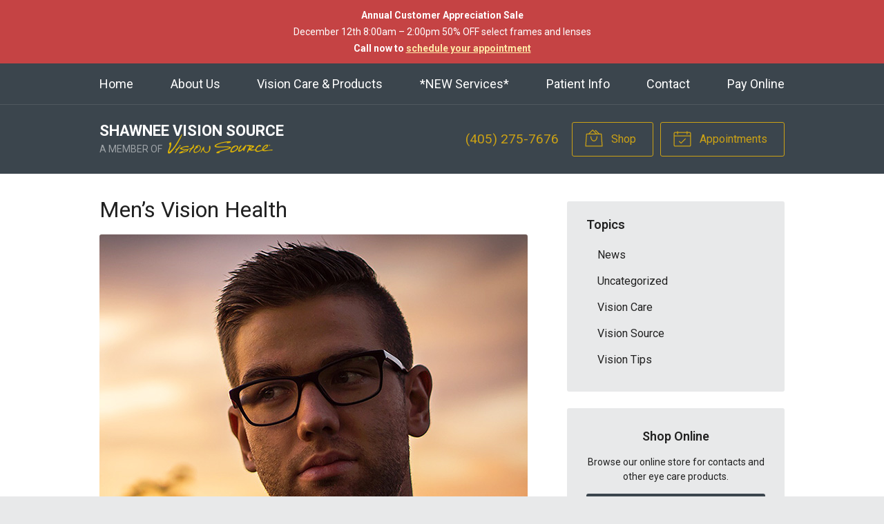

--- FILE ---
content_type: text/plain
request_url: https://www.google-analytics.com/j/collect?v=1&_v=j102&a=2033605978&t=pageview&_s=1&dl=https%3A%2F%2Fvisionsource-shawnee.com%2F2018%2F03%2F14%2Fmens-vision-health%2F&ul=en-us%40posix&dt=Men%E2%80%99s%20Vision%20Health%20%E2%80%93%20Shawnee%20OK%20%7C%20Shawnee%20Vision%20Source&sr=1280x720&vp=1280x720&_u=IEBAAEABAAAAACAAI~&jid=699032989&gjid=721361652&cid=1111853275.1765724481&tid=UA-57249538-1&_gid=370030997.1765724481&_r=1&_slc=1&z=241076658
body_size: -453
content:
2,cG-N0ZZRPS2L9